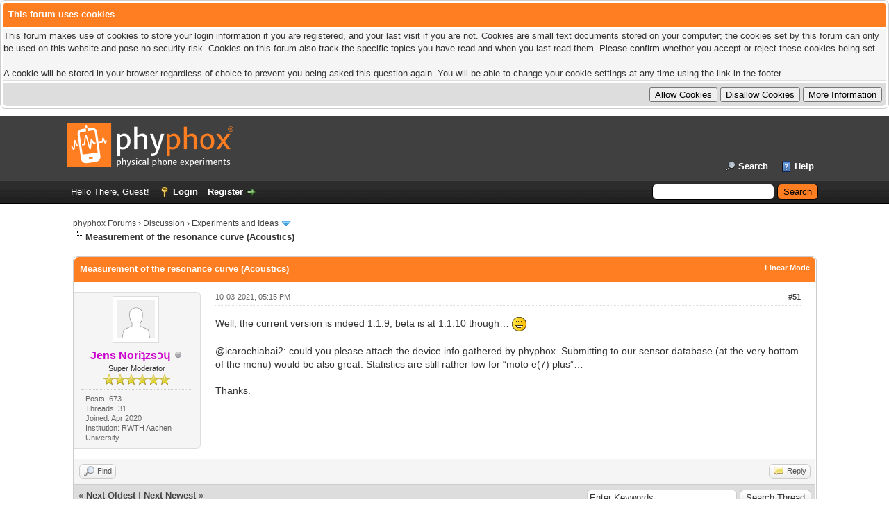

--- FILE ---
content_type: text/html; charset=UTF-8
request_url: https://phyphox.org/forums/showthread.php?mode=threaded&tid=460&pid=2670
body_size: 8178
content:
<!DOCTYPE html PUBLIC "-//W3C//DTD XHTML 1.0 Transitional//EN" "http://www.w3.org/TR/xhtml1/DTD/xhtml1-transitional.dtd"><!-- start: showthread -->
<html xml:lang="en" lang="en" xmlns="http://www.w3.org/1999/xhtml">
<head>
<title>Measurement of the resonance curve (Acoustics)</title>
<!-- start: headerinclude -->
<link rel="alternate" type="application/rss+xml" title="Latest Threads (RSS 2.0)" href="https://phyphox.org/forums/syndication.php" />
<link rel="alternate" type="application/atom+xml" title="Latest Threads (Atom 1.0)" href="https://phyphox.org/forums/syndication.php?type=atom1.0" />
<meta http-equiv="Content-Type" content="text/html; charset=UTF-8" />
<meta http-equiv="Content-Script-Type" content="text/javascript" />
<script type="text/javascript" src="https://phyphox.org/forums/jscripts/jquery.js?ver=1839"></script>
<script type="text/javascript" src="https://phyphox.org/forums/jscripts/jquery.plugins.min.js?ver=1839"></script>
<script type="text/javascript" src="https://phyphox.org/forums/jscripts/general.js?ver=1839"></script>
<script type="text/javascript" src="/phyphoxlinks.js?2020-01-03b"></script>

<link type="text/css" rel="stylesheet" href="https://phyphox.org/forums/cache/themes/theme1/global.css?t=1750673841" />
<link type="text/css" rel="stylesheet" href="https://phyphox.org/forums/cache/themes/theme1/star_ratings.css?t=1750673841" />
<link type="text/css" rel="stylesheet" href="https://phyphox.org/forums/cache/themes/theme1/showthread.css?t=1750673841" />
<link type="text/css" rel="stylesheet" href="https://phyphox.org/forums/cache/themes/theme1/css3.css?t=1750673841" />
<link type="text/css" rel="stylesheet" href="https://phyphox.org/forums/cache/themes/theme2/color_sun.css?t=1575451087" />

<script type="text/javascript">
<!--
	lang.unknown_error = "An unknown error has occurred.";
	lang.confirm_title = "Please Confirm";
	lang.expcol_collapse = "[-]";
	lang.expcol_expand = "[+]";
	lang.select2_match = "One result is available, press enter to select it.";
	lang.select2_matches = "{1} results are available, use up and down arrow keys to navigate.";
	lang.select2_nomatches = "No matches found";
	lang.select2_inputtooshort_single = "Please enter one or more character";
	lang.select2_inputtooshort_plural = "Please enter {1} or more characters";
	lang.select2_inputtoolong_single = "Please delete one character";
	lang.select2_inputtoolong_plural = "Please delete {1} characters";
	lang.select2_selectiontoobig_single = "You can only select one item";
	lang.select2_selectiontoobig_plural = "You can only select {1} items";
	lang.select2_loadmore = "Loading more results&hellip;";
	lang.select2_searching = "Searching&hellip;";

    var templates = {
		modal: '<div class=\"modal\">\
	<div style=\"overflow-y: auto; max-height: 400px;\">\
		<table border=\"0\" cellspacing=\"0\" cellpadding=\"5\" class=\"tborder\">\
			<tr>\
				<td class=\"thead\"><strong>__title__</strong></td>\
			</tr>\
			<tr>\
				<td class=\"trow1\">__message__</td>\
			</tr>\
			<tr>\
				<td class=\"tfoot\">\
					<div style=\"text-align: center\" class=\"modal_buttons\">__buttons__</div>\
				</td>\
			</tr>\
		</table>\
	</div>\
</div>',
		modal_button: '<input type=\"submit\" class=\"button\" value=\"__title__\"/>&nbsp;'
    };
	
	var cookieDomain = ".phyphox.org";
	var cookiePath = "/forums/";
	var cookiePrefix = "";
	var cookieSecureFlag = "1";
	var deleteevent_confirm = "Are you sure you want to delete this event?";
	var removeattach_confirm = "Are you sure you want to remove the selected attachment from this post?";
	var loading_text = 'Loading. <br />Please Wait&hellip;';
	var saving_changes = 'Saving changes&hellip;';
	var use_xmlhttprequest = "1";
	var my_post_key = "6ab373e1a713c442fd849d2889282cd6";
	var rootpath = "https://phyphox.org/forums";
	var imagepath = "https://phyphox.org/forums/images";
  	var yes_confirm = "Yes";
	var no_confirm = "No";
	var MyBBEditor = null;
	var spinner_image = "https://phyphox.org/forums/images/spinner.gif";
	var spinner = "<img src='" + spinner_image +"' alt='' />";
	var modal_zindex = 9999;
// -->
</script>
<!-- end: headerinclude -->
<script type="text/javascript">
<!--
	var quickdelete_confirm = "Are you sure you want to delete this post?";
	var quickrestore_confirm = "Are you sure you want to restore this post?";
	var allowEditReason = "1";
	var thread_deleted = "0";
	var visible_replies = "67";
	lang.save_changes = "Save Changes";
	lang.cancel_edit = "Cancel Edit";
	lang.quick_edit_update_error = "There was an error editing your reply:";
	lang.quick_reply_post_error = "There was an error posting your reply:";
	lang.quick_delete_error = "There was an error deleting your reply:";
	lang.quick_delete_success = "The post was deleted successfully.";
	lang.quick_delete_thread_success = "The thread was deleted successfully.";
	lang.quick_restore_error = "There was an error restoring your reply:";
	lang.quick_restore_success = "The post was restored successfully.";
	lang.editreason = "Edit Reason";
	lang.post_deleted_error = "You can not perform this action to a deleted post.";
	lang.softdelete_thread = "Soft Delete Thread";
	lang.restore_thread = "Restore Thread";
// -->
</script>
<!-- jeditable (jquery) -->
<script type="text/javascript" src="https://phyphox.org/forums/jscripts/report.js?ver=1820"></script>
<script src="https://phyphox.org/forums/jscripts/jeditable/jeditable.min.js"></script>
<script type="text/javascript" src="https://phyphox.org/forums/jscripts/thread.js?ver=1838"></script>
</head>
<body>
	<!-- start: header -->
<!-- start: cookielaw_header -->
<script type="text/javascript">
jQuery(document).ready(function() {
	jQuery('#cookies .cookielaw_disallow').click(function() {
		if(!confirm('Are you sure you want to disallow cookies?'+'\r\n\r\n'+'It will mean you will be unable to log in to the forum, and will restrict functionality when browsing as a guest.'))
		{
			return false;
		}
	});
});
</script>
<div id="cookies" style="width: 100%; text-align: left; margin-bottom: 10px;">
	<form action="https://phyphox.org/forums/misc.php?action=cookielaw_change" method="post">
		<table border="0" class="tborder">
			<tr>		
				<td class="thead"><strong>This forum uses cookies</strong></td>
			</tr>
			<tr>		
				<td class="trow1">This forum makes use of cookies to store your login information if you are registered, and your last visit if you are not. Cookies are small text documents stored on your computer; the cookies set by this forum can only be used on this website and pose no security risk. Cookies on this forum also track the specific topics you have read and when you last read them. Please confirm whether you accept or reject these cookies being set.<br /><br />A cookie will be stored in your browser regardless of choice to prevent you being asked this question again. You will be able to change your cookie settings at any time using the link in the footer.</td>
			</tr>
			<tr>		
				<td class="tfoot"><div class="float_right"><!-- start: cookielaw_buttons_opt -->
<input type="submit" name="allow" value="Allow Cookies" /> <input type="submit" name="disallow" class="cookielaw_disallow" value="Disallow Cookies" /><!-- start: cookielaw_button_more_info -->
<input type="submit" name="more_info" value="More Information" />
<!-- end: cookielaw_button_more_info --><input type="hidden" name="my_post_key" value="6ab373e1a713c442fd849d2889282cd6" />
<!-- end: cookielaw_buttons_opt --></div></td>
			</tr>
		</table>
	</form>
</div>
<!-- end: cookielaw_header --><div id="container">
		<a name="top" id="top"></a>
		<div id="header">
			<div id="logo">
				<div class="wrapper">
					<a href="https://phyphox.org/forums/index.php"><img src="https://phyphox.org/forums/images/phyphox_dark_240.png" alt="phyphox Forums" title="phyphox Forums" /></a>
					<ul class="menu top_links">
						
						<!-- start: header_menu_search -->
<li><a href="https://phyphox.org/forums/search.php" class="search">Search</a></li>
<!-- end: header_menu_search -->
						
						
						<li><a href="https://phyphox.org/forums/misc.php?action=help" class="help">Help</a></li>
					</ul>
				</div>
			</div>
			<div id="panel">
				<div class="upper">
					<div class="wrapper">
						<!-- start: header_quicksearch -->
						<form action="https://phyphox.org/forums/search.php">
						<fieldset id="search">
							<input name="keywords" type="text" class="textbox" />
							<input value="Search" type="submit" class="button" />
							<input type="hidden" name="action" value="do_search" />
							<input type="hidden" name="postthread" value="1" />
						</fieldset>
						</form>
<!-- end: header_quicksearch -->
						<!-- start: header_welcomeblock_guest -->
						<!-- Continuation of div(class="upper") as opened in the header template -->
						<span class="welcome">Hello There, Guest! <a href="https://phyphox.org/forums/member.php?action=login" onclick="$('#quick_login').modal({ fadeDuration: 250, keepelement: true, zIndex: (typeof modal_zindex !== 'undefined' ? modal_zindex : 9999) }); return false;" class="login">Login</a> <a href="https://phyphox.org/forums/member.php?action=register" class="register">Register</a></span>
					</div>
				</div>
				<div class="modal" id="quick_login" style="display: none;">
					<form method="post" action="https://phyphox.org/forums/member.php">
						<input name="action" type="hidden" value="do_login" />
						<input name="url" type="hidden" value="" />
						<input name="quick_login" type="hidden" value="1" />
						<input name="my_post_key" type="hidden" value="6ab373e1a713c442fd849d2889282cd6" />
						<table width="100%" cellspacing="0" cellpadding="5" border="0" class="tborder">
							<tr>
								<td class="thead" colspan="2"><strong>Login</strong></td>
							</tr>
							<!-- start: header_welcomeblock_guest_login_modal -->
<tr>
	<td class="trow1" width="25%"><strong>Username/Email:</strong></td>
	<td class="trow1"><input name="quick_username" id="quick_login_username" type="text" value="" class="textbox initial_focus" /></td>
</tr>
<tr>
	<td class="trow2"><strong>Password:</strong></td>
	<td class="trow2">
		<input name="quick_password" id="quick_login_password" type="password" value="" class="textbox" /><br />
		<a href="https://phyphox.org/forums/member.php?action=lostpw" class="lost_password">Lost Password?</a>
	</td>
</tr>
<tr>
	<td class="trow1">&nbsp;</td>
	<td class="trow1 remember_me">
		<input name="quick_remember" id="quick_login_remember" type="checkbox" value="yes" class="checkbox" checked="checked" />
		<label for="quick_login_remember">Remember me</label>
	</td>
</tr>
<tr>
	<td class="trow2" colspan="2">
		<div align="center"><input name="submit" type="submit" class="button" value="Login" /></div>
	</td>
</tr>
<!-- end: header_welcomeblock_guest_login_modal -->
						</table>
					</form>
				</div>
				<script type="text/javascript">
					$("#quick_login input[name='url']").val($(location).attr('href'));
				</script>
<!-- end: header_welcomeblock_guest -->
					<!-- </div> in header_welcomeblock_member and header_welcomeblock_guest -->
				<!-- </div> in header_welcomeblock_member and header_welcomeblock_guest -->
			</div>
		</div>
		<div id="content">
			<div class="wrapper">
				
				
				
				
				
				
				
				<!-- start: nav -->

<div class="navigation">
<!-- start: nav_bit -->
<a href="https://phyphox.org/forums/index.php">phyphox Forums</a><!-- start: nav_sep -->
&rsaquo;
<!-- end: nav_sep -->
<!-- end: nav_bit --><!-- start: nav_bit -->
<a href="forumdisplay.php?fid=1">Discussion</a><!-- start: nav_sep -->
&rsaquo;
<!-- end: nav_sep -->
<!-- end: nav_bit --><!-- start: nav_bit -->
<a href="forumdisplay.php?fid=4&amp;page=2">Experiments and Ideas</a><!-- start: nav_dropdown -->
 <img src="https://phyphox.org/forums/images/arrow_down.png" alt="v" title="" class="pagination_breadcrumb_link" id="breadcrumb_multipage" /><!-- start: multipage_breadcrumb -->
<div id="breadcrumb_multipage_popup" class="pagination pagination_breadcrumb" style="display: none;">
<!-- start: multipage_prevpage -->
<a href="forumdisplay.php?fid=4" class="pagination_previous">&laquo; Previous</a>
<!-- end: multipage_prevpage --><!-- start: multipage_page -->
<a href="forumdisplay.php?fid=4" class="pagination_page">1</a>
<!-- end: multipage_page --><!-- start: multipage_page_link_current -->
 <a href="forumdisplay.php?fid=4&amp;page=2" class="pagination_current">2</a>
<!-- end: multipage_page_link_current --><!-- start: multipage_page -->
<a href="forumdisplay.php?fid=4&amp;page=3" class="pagination_page">3</a>
<!-- end: multipage_page --><!-- start: multipage_page -->
<a href="forumdisplay.php?fid=4&amp;page=4" class="pagination_page">4</a>
<!-- end: multipage_page --><!-- start: multipage_page -->
<a href="forumdisplay.php?fid=4&amp;page=5" class="pagination_page">5</a>
<!-- end: multipage_page --><!-- start: multipage_end -->
&hellip;  <a href="forumdisplay.php?fid=4&amp;page=8" class="pagination_last">8</a>
<!-- end: multipage_end --><!-- start: multipage_nextpage -->
<a href="forumdisplay.php?fid=4&amp;page=3" class="pagination_next">Next &raquo;</a>
<!-- end: multipage_nextpage -->
</div>
<script type="text/javascript">
// <!--
	if(use_xmlhttprequest == "1")
	{
		$("#breadcrumb_multipage").popupMenu();
	}
// -->
</script>
<!-- end: multipage_breadcrumb -->
<!-- end: nav_dropdown -->
<!-- end: nav_bit --><!-- start: nav_sep_active -->
<br /><img src="https://phyphox.org/forums/images/nav_bit.png" alt="" />
<!-- end: nav_sep_active --><!-- start: nav_bit_active -->
<span class="active">Measurement of the resonance curve (Acoustics)</span>
<!-- end: nav_bit_active -->
</div>
<!-- end: nav -->
				<br />
<!-- end: header -->
	
	
	<div class="float_left">
		
	</div>
	<div class="float_right">
		
	</div>
	
	<table border="0" cellspacing="0" cellpadding="5" class="tborder tfixed clear">
		<tr>
			<td class="thead">
				<div class="float_right">
					<span class="smalltext"><strong><a href="showthread.php?mode=linear&amp;tid=460&amp;pid=2670#pid2670">Linear Mode</a></strong></span>
				</div>
				<div>
					<strong>Measurement of the resonance curve (Acoustics)</strong>
				</div>
			</td>
		</tr>
<tr><td id="posts_container">
	<div id="posts">
		<!-- start: postbit_classic -->

<a name="pid2670" id="pid2670"></a>
<div class="post classic " style="" id="post_2670">
<div class="post_author scaleimages">
	<!-- start: postbit_avatar -->
<div class="author_avatar"><a href="member.php?action=profile&amp;uid=1349"><img src="https://phyphox.org/forums/images/default_avatar.png" alt="" width="55" height="55" /></a></div>
<!-- end: postbit_avatar -->
	<div class="author_information">
			<strong><span class="largetext"><a href="https://phyphox.org/forums/member.php?action=profile&amp;uid=1349"><span style="color: #CC00CC;"><strong>Jens Noriʇzsɔɥ</strong></span></a></span></strong> <!-- start: postbit_offline -->
<img src="https://phyphox.org/forums/images/buddy_offline.png" title="Offline" alt="Offline" class="buddy_status" />
<!-- end: postbit_offline --><br />
			<span class="smalltext">
				Super Moderator<br />
				<img src="images/star.png" border="0" alt="*" /><img src="images/star.png" border="0" alt="*" /><img src="images/star.png" border="0" alt="*" /><img src="images/star.png" border="0" alt="*" /><img src="images/star.png" border="0" alt="*" /><img src="images/star.png" border="0" alt="*" /><br />
				
			</span>
	</div>
	<div class="author_statistics">
		<!-- start: postbit_author_user -->

	Posts: 673<br />
	Threads: 31<br />
	Joined: Apr 2020
	<!-- start: postbit_profilefield -->
<br />Institution: RWTH Aachen University
<!-- end: postbit_profilefield -->
<!-- end: postbit_author_user -->
	</div>
</div>
<div class="post_content">
	<div class="post_head">
		<!-- start: postbit_posturl -->
<div class="float_right" style="vertical-align: top">
<strong><a href="showthread.php?tid=460&amp;pid=2670#pid2670" title="RE: Measurement of the resonance curve (Acoustics)">#51</a></strong>

</div>
<!-- end: postbit_posturl -->
		
		<span class="post_date">10-03-2021, 05:15 PM <span class="post_edit" id="edited_by_2670"></span></span>
	
	</div>
	<div class="post_body scaleimages" id="pid_2670">
		Well, the current version is indeed 1.1.9, beta is at 1.1.10 though… <img src="https://phyphox.org/forums/images/smilies/wink.png" alt="Wink" title="Wink" class="smilie smilie_2" /><br />
<br />
@icarochiabai2: could you please attach the device info gathered by phyphox. Submitting to our sensor database (at the very bottom of the menu) would be also great. Statistics are still rather low for “moto e(7) plus”…<br />
<br />
Thanks.
	</div>
	
	
	<div class="post_meta" id="post_meta_2670">
		
		<div class="float_right">
			
		</div>
	</div>
	
</div>
<div class="post_controls">
	<div class="postbit_buttons author_buttons float_left">
		<!-- start: postbit_find -->
<a href="search.php?action=finduser&amp;uid=1349" title="Find all posts by this user" class="postbit_find"><span>Find</span></a>
<!-- end: postbit_find -->
	</div>
	<div class="postbit_buttons post_management_buttons float_right">
		<!-- start: postbit_quote -->
<a href="newreply.php?tid=460&amp;replyto=2670" title="Quote this message in a reply" class="postbit_quote postbit_mirage"><span>Reply</span></a>
<!-- end: postbit_quote -->
	</div>
</div>
</div>
<!-- end: postbit_classic -->
	</div>
</td></tr>
		<tr>
			<td class="tfoot">
				<!-- start: showthread_search -->
	<div class="float_right">
		<form action="search.php" method="post">
			<input type="hidden" name="action" value="thread" />
			<input type="hidden" name="tid" value="460" />
			<input type="text" name="keywords" value="Enter Keywords" onfocus="if(this.value == 'Enter Keywords') { this.value = ''; }" onblur="if(this.value=='') { this.value='Enter Keywords'; }" class="textbox" size="25" />
			<input type="submit" class="button" value="Search Thread" />
		</form>
	</div>
<!-- end: showthread_search -->
				<div>
					<strong>&laquo; <a href="showthread.php?tid=460&amp;action=nextoldest">Next Oldest</a> | <a href="showthread.php?tid=460&amp;action=nextnewest">Next Newest</a> &raquo;</strong>
				</div>
			</td>
		</tr>
	</table>
	<div class="float_left">
		
	</div>
	<div style="padding-top: 4px;" class="float_right">
		
	</div>
	<br class="clear" />
	
	<!-- start: showthread_threadedbox -->
<br />
<table border="0" cellspacing="0" cellpadding="5" class="tborder">
<tr>
<td class="thead"><span class="smalltext"><strong>Messages In This Thread</strong></span></td>
</tr>
<tr>
<td class="trow1"><!-- start: showthread_threaded_bit -->
<div style="margin-left: 0px;"><a href="showthread.php?tid=460&amp;pid=731&amp;mode=threaded">Measurement of the resonance curve (Acoustics)</a> <span class="smalltext">- by <a href="https://phyphox.org/forums/member.php?action=profile&amp;uid=791">solid</a> - 11-03-2019, 01:06 PM</span></div>
<!-- end: showthread_threaded_bit --><!-- start: showthread_threaded_bit -->
<div style="margin-left: 13px;"><a href="showthread.php?tid=460&amp;pid=732&amp;mode=threaded">RE: Measurement of the resonance curve (Acoustics)</a> <span class="smalltext">- by <a href="https://phyphox.org/forums/member.php?action=profile&amp;uid=1">Sebastian Staacks</a> - 11-03-2019, 10:45 PM</span></div>
<!-- end: showthread_threaded_bit --><!-- start: showthread_threaded_bit -->
<div style="margin-left: 13px;"><a href="showthread.php?tid=460&amp;pid=733&amp;mode=threaded">RE: Measurement of the resonance curve (Acoustics)</a> <span class="smalltext">- by <a href="https://phyphox.org/forums/member.php?action=profile&amp;uid=791">solid</a> - 11-04-2019, 08:40 AM</span></div>
<!-- end: showthread_threaded_bit --><!-- start: showthread_threaded_bit -->
<div style="margin-left: 13px;"><a href="showthread.php?tid=460&amp;pid=736&amp;mode=threaded">RE: Measurement of the resonance curve (Acoustics)</a> <span class="smalltext">- by <a href="https://phyphox.org/forums/member.php?action=profile&amp;uid=791">solid</a> - 11-04-2019, 11:26 PM</span></div>
<!-- end: showthread_threaded_bit --><!-- start: showthread_threaded_bit -->
<div style="margin-left: 13px;"><a href="showthread.php?tid=460&amp;pid=737&amp;mode=threaded">RE: Measurement of the resonance curve (Acoustics)</a> <span class="smalltext">- by <a href="https://phyphox.org/forums/member.php?action=profile&amp;uid=1">Sebastian Staacks</a> - 11-04-2019, 11:51 PM</span></div>
<!-- end: showthread_threaded_bit --><!-- start: showthread_threaded_bit -->
<div style="margin-left: 13px;"><a href="showthread.php?tid=460&amp;pid=738&amp;mode=threaded">RE: Measurement of the resonance curve (Acoustics)</a> <span class="smalltext">- by <a href="https://phyphox.org/forums/member.php?action=profile&amp;uid=791">solid</a> - 11-05-2019, 12:09 AM</span></div>
<!-- end: showthread_threaded_bit --><!-- start: showthread_threaded_bit -->
<div style="margin-left: 13px;"><a href="showthread.php?tid=460&amp;pid=739&amp;mode=threaded">RE: Measurement of the resonance curve (Acoustics)</a> <span class="smalltext">- by <a href="https://phyphox.org/forums/member.php?action=profile&amp;uid=1">Sebastian Staacks</a> - 11-05-2019, 12:52 AM</span></div>
<!-- end: showthread_threaded_bit --><!-- start: showthread_threaded_bit -->
<div style="margin-left: 13px;"><a href="showthread.php?tid=460&amp;pid=851&amp;mode=threaded">RE: Measurement of the resonance curve (Acoustics)</a> <span class="smalltext">- by <a href="https://phyphox.org/forums/member.php?action=profile&amp;uid=775">julien</a> - 01-03-2020, 02:32 PM</span></div>
<!-- end: showthread_threaded_bit --><!-- start: showthread_threaded_bit -->
<div style="margin-left: 13px;"><a href="showthread.php?tid=460&amp;pid=852&amp;mode=threaded">RE: Measurement of the resonance curve (Acoustics)</a> <span class="smalltext">- by <a href="https://phyphox.org/forums/member.php?action=profile&amp;uid=1">Sebastian Staacks</a> - 01-03-2020, 03:16 PM</span></div>
<!-- end: showthread_threaded_bit --><!-- start: showthread_threaded_bit -->
<div style="margin-left: 13px;"><a href="showthread.php?tid=460&amp;pid=854&amp;mode=threaded">RE: Measurement of the resonance curve (Acoustics)</a> <span class="smalltext">- by <a href="https://phyphox.org/forums/member.php?action=profile&amp;uid=775">julien</a> - 01-03-2020, 04:19 PM</span></div>
<!-- end: showthread_threaded_bit --><!-- start: showthread_threaded_bit -->
<div style="margin-left: 13px;"><a href="showthread.php?tid=460&amp;pid=856&amp;mode=threaded">RE: Measurement of the resonance curve (Acoustics)</a> <span class="smalltext">- by <a href="https://phyphox.org/forums/member.php?action=profile&amp;uid=1">Sebastian Staacks</a> - 01-03-2020, 05:36 PM</span></div>
<!-- end: showthread_threaded_bit --><!-- start: showthread_threaded_bit -->
<div style="margin-left: 13px;"><a href="showthread.php?tid=460&amp;pid=862&amp;mode=threaded">RE: Measurement of the resonance curve (Acoustics)</a> <span class="smalltext">- by <a href="https://phyphox.org/forums/member.php?action=profile&amp;uid=775">julien</a> - 01-07-2020, 10:35 PM</span></div>
<!-- end: showthread_threaded_bit --><!-- start: showthread_threaded_bit -->
<div style="margin-left: 26px;"><a href="showthread.php?tid=460&amp;pid=863&amp;mode=threaded">RE: Measurement of the resonance curve (Acoustics)</a> <span class="smalltext">- by <a href="https://phyphox.org/forums/member.php?action=profile&amp;uid=775">julien</a> - 01-08-2020, 11:24 AM</span></div>
<!-- end: showthread_threaded_bit --><!-- start: showthread_threaded_bit -->
<div style="margin-left: 13px;"><a href="showthread.php?tid=460&amp;pid=864&amp;mode=threaded">RE: Measurement of the resonance curve (Acoustics)</a> <span class="smalltext">- by <a href="https://phyphox.org/forums/member.php?action=profile&amp;uid=1">Sebastian Staacks</a> - 01-08-2020, 12:15 PM</span></div>
<!-- end: showthread_threaded_bit --><!-- start: showthread_threaded_bit -->
<div style="margin-left: 13px;"><a href="showthread.php?tid=460&amp;pid=1164&amp;mode=threaded">RE: Measurement of the resonance curve (Acoustics)</a> <span class="smalltext">- by <a href="https://phyphox.org/forums/member.php?action=profile&amp;uid=791">solid</a> - 03-21-2020, 06:48 AM</span></div>
<!-- end: showthread_threaded_bit --><!-- start: showthread_threaded_bit -->
<div style="margin-left: 13px;"><a href="showthread.php?tid=460&amp;pid=1172&amp;mode=threaded">RE: Measurement of the resonance curve (Acoustics)</a> <span class="smalltext">- by <a href="https://phyphox.org/forums/member.php?action=profile&amp;uid=1">Sebastian Staacks</a> - 03-23-2020, 05:06 PM</span></div>
<!-- end: showthread_threaded_bit --><!-- start: showthread_threaded_bit -->
<div style="margin-left: 13px;"><a href="showthread.php?tid=460&amp;pid=1252&amp;mode=threaded">RE: Measurement of the resonance curve (Acoustics)</a> <span class="smalltext">- by <a href="https://phyphox.org/forums/member.php?action=profile&amp;uid=791">solid</a> - 04-12-2020, 05:18 PM</span></div>
<!-- end: showthread_threaded_bit --><!-- start: showthread_threaded_bit -->
<div style="margin-left: 13px;"><a href="showthread.php?tid=460&amp;pid=1253&amp;mode=threaded">RE: Measurement of the resonance curve (Acoustics)</a> <span class="smalltext">- by <a href="https://phyphox.org/forums/member.php?action=profile&amp;uid=1">Sebastian Staacks</a> - 04-12-2020, 10:54 PM</span></div>
<!-- end: showthread_threaded_bit --><!-- start: showthread_threaded_bit -->
<div style="margin-left: 13px;"><a href="showthread.php?tid=460&amp;pid=1254&amp;mode=threaded">RE: Measurement of the resonance curve (Acoustics)</a> <span class="smalltext">- by <a href="https://phyphox.org/forums/member.php?action=profile&amp;uid=775">julien</a> - 04-13-2020, 09:33 AM</span></div>
<!-- end: showthread_threaded_bit --><!-- start: showthread_threaded_bit -->
<div style="margin-left: 26px;"><a href="showthread.php?tid=460&amp;pid=1256&amp;mode=threaded">RE: Measurement of the resonance curve (Acoustics)</a> <span class="smalltext">- by <a href="https://phyphox.org/forums/member.php?action=profile&amp;uid=791">solid</a> - 04-13-2020, 12:14 PM</span></div>
<!-- end: showthread_threaded_bit --><!-- start: showthread_threaded_bit -->
<div style="margin-left: 13px;"><a href="showthread.php?tid=460&amp;pid=1284&amp;mode=threaded">RE: Measurement of the resonance curve (Acoustics)</a> <span class="smalltext">- by <a href="https://phyphox.org/forums/member.php?action=profile&amp;uid=1412">fbouquet</a> - 04-17-2020, 06:50 PM</span></div>
<!-- end: showthread_threaded_bit --><!-- start: showthread_threaded_bit -->
<div style="margin-left: 26px;"><a href="showthread.php?tid=460&amp;pid=1324&amp;mode=threaded">RE: Measurement of the resonance curve (Acoustics)</a> <span class="smalltext">- by <a href="https://phyphox.org/forums/member.php?action=profile&amp;uid=1412">fbouquet</a> - 04-26-2020, 04:17 PM</span></div>
<!-- end: showthread_threaded_bit --><!-- start: showthread_threaded_bit -->
<div style="margin-left: 13px;"><a href="showthread.php?tid=460&amp;pid=1407&amp;mode=threaded">RE: Measurement of the resonance curve (Acoustics)</a> <span class="smalltext">- by <a href="https://phyphox.org/forums/member.php?action=profile&amp;uid=791">solid</a> - 05-08-2020, 04:14 PM</span></div>
<!-- end: showthread_threaded_bit --><!-- start: showthread_threaded_bit -->
<div style="margin-left: 13px;"><a href="showthread.php?tid=460&amp;pid=1411&amp;mode=threaded">RE: Measurement of the resonance curve (Acoustics)</a> <span class="smalltext">- by <a href="https://phyphox.org/forums/member.php?action=profile&amp;uid=775">julien</a> - 05-08-2020, 07:43 PM</span></div>
<!-- end: showthread_threaded_bit --><!-- start: showthread_threaded_bit -->
<div style="margin-left: 13px;"><a href="showthread.php?tid=460&amp;pid=1416&amp;mode=threaded">RE: Measurement of the resonance curve (Acoustics)</a> <span class="smalltext">- by <a href="https://phyphox.org/forums/member.php?action=profile&amp;uid=791">solid</a> - 05-09-2020, 11:06 AM</span></div>
<!-- end: showthread_threaded_bit --><!-- start: showthread_threaded_bit -->
<div style="margin-left: 13px;"><a href="showthread.php?tid=460&amp;pid=1482&amp;mode=threaded">RE: Measurement of the resonance curve (Acoustics)</a> <span class="smalltext">- by <a href="https://phyphox.org/forums/member.php?action=profile&amp;uid=1">Sebastian Staacks</a> - 05-22-2020, 03:47 PM</span></div>
<!-- end: showthread_threaded_bit --><!-- start: showthread_threaded_bit -->
<div style="margin-left: 13px;"><a href="showthread.php?tid=460&amp;pid=1484&amp;mode=threaded">RE: Measurement of the resonance curve (Acoustics)</a> <span class="smalltext">- by <a href="https://phyphox.org/forums/member.php?action=profile&amp;uid=791">solid</a> - 05-22-2020, 05:40 PM</span></div>
<!-- end: showthread_threaded_bit --><!-- start: showthread_threaded_bit -->
<div style="margin-left: 13px;"><a href="showthread.php?tid=460&amp;pid=1489&amp;mode=threaded">RE: Measurement of the resonance curve (Acoustics)</a> <span class="smalltext">- by <a href="https://phyphox.org/forums/member.php?action=profile&amp;uid=1412">fbouquet</a> - 05-25-2020, 09:03 AM</span></div>
<!-- end: showthread_threaded_bit --><!-- start: showthread_threaded_bit -->
<div style="margin-left: 13px;"><a href="showthread.php?tid=460&amp;pid=1492&amp;mode=threaded">RE: Measurement of the resonance curve (Acoustics)</a> <span class="smalltext">- by <a href="https://phyphox.org/forums/member.php?action=profile&amp;uid=1412">fbouquet</a> - 05-26-2020, 05:03 PM</span></div>
<!-- end: showthread_threaded_bit --><!-- start: showthread_threaded_bit -->
<div style="margin-left: 13px;"><a href="showthread.php?tid=460&amp;pid=1494&amp;mode=threaded">RE: Measurement of the resonance curve (Acoustics)</a> <span class="smalltext">- by <a href="https://phyphox.org/forums/member.php?action=profile&amp;uid=791">solid</a> - 05-27-2020, 03:47 PM</span></div>
<!-- end: showthread_threaded_bit --><!-- start: showthread_threaded_bit -->
<div style="margin-left: 13px;"><a href="showthread.php?tid=460&amp;pid=1497&amp;mode=threaded">RE: Measurement of the resonance curve (Acoustics)</a> <span class="smalltext">- by <a href="https://phyphox.org/forums/member.php?action=profile&amp;uid=791">solid</a> - 05-27-2020, 08:33 PM</span></div>
<!-- end: showthread_threaded_bit --><!-- start: showthread_threaded_bit -->
<div style="margin-left: 13px;"><a href="showthread.php?tid=460&amp;pid=1500&amp;mode=threaded">RE: Measurement of the resonance curve (Acoustics)</a> <span class="smalltext">- by <a href="https://phyphox.org/forums/member.php?action=profile&amp;uid=1412">fbouquet</a> - 05-28-2020, 09:23 AM</span></div>
<!-- end: showthread_threaded_bit --><!-- start: showthread_threaded_bit -->
<div style="margin-left: 13px;"><a href="showthread.php?tid=460&amp;pid=1501&amp;mode=threaded">RE: Measurement of the resonance curve (Acoustics)</a> <span class="smalltext">- by <a href="https://phyphox.org/forums/member.php?action=profile&amp;uid=1">Sebastian Staacks</a> - 05-28-2020, 10:14 AM</span></div>
<!-- end: showthread_threaded_bit --><!-- start: showthread_threaded_bit -->
<div style="margin-left: 13px;"><a href="showthread.php?tid=460&amp;pid=2207&amp;mode=threaded">RE: Measurement of the resonance curve (Acoustics)</a> <span class="smalltext">- by <a href="https://phyphox.org/forums/member.php?action=profile&amp;uid=791">solid</a> - 12-29-2020, 03:09 PM</span></div>
<!-- end: showthread_threaded_bit --><!-- start: showthread_threaded_bit -->
<div style="margin-left: 13px;"><a href="showthread.php?tid=460&amp;pid=2243&amp;mode=threaded">RE: Measurement of the resonance curve (Acoustics)</a> <span class="smalltext">- by <a href="https://phyphox.org/forums/member.php?action=profile&amp;uid=791">solid</a> - 01-09-2021, 09:19 AM</span></div>
<!-- end: showthread_threaded_bit --><!-- start: showthread_threaded_bit -->
<div style="margin-left: 26px;"><a href="showthread.php?tid=460&amp;pid=2293&amp;mode=threaded">RE: Measurement of the resonance curve (Acoustics)</a> <span class="smalltext">- by <a href="https://phyphox.org/forums/member.php?action=profile&amp;uid=2718">paul.davies@york.ac.uk</a> - 02-07-2021, 04:14 PM</span></div>
<!-- end: showthread_threaded_bit --><!-- start: showthread_threaded_bit -->
<div style="margin-left: 39px;"><a href="showthread.php?tid=460&amp;pid=2294&amp;mode=threaded">RE: Measurement of the resonance curve (Acoustics)</a> <span class="smalltext">- by <a href="https://phyphox.org/forums/member.php?action=profile&amp;uid=1349">Jens Noriʇzsɔɥ</a> - 02-08-2021, 02:15 PM</span></div>
<!-- end: showthread_threaded_bit --><!-- start: showthread_threaded_bit -->
<div style="margin-left: 52px;"><a href="showthread.php?tid=460&amp;pid=2319&amp;mode=threaded">RE: Measurement of the resonance curve (Acoustics)</a> <span class="smalltext">- by <a href="https://phyphox.org/forums/member.php?action=profile&amp;uid=791">solid</a> - 02-20-2021, 04:43 PM</span></div>
<!-- end: showthread_threaded_bit --><!-- start: showthread_threaded_bit -->
<div style="margin-left: 13px;"><a href="showthread.php?tid=460&amp;pid=2321&amp;mode=threaded">RE: Measurement of the resonance curve (Acoustics)</a> <span class="smalltext">- by <a href="https://phyphox.org/forums/member.php?action=profile&amp;uid=1349">Jens Noriʇzsɔɥ</a> - 02-22-2021, 11:00 PM</span></div>
<!-- end: showthread_threaded_bit --><!-- start: showthread_threaded_bit -->
<div style="margin-left: 13px;"><a href="showthread.php?tid=460&amp;pid=2322&amp;mode=threaded">RE: Measurement of the resonance curve (Acoustics)</a> <span class="smalltext">- by <a href="https://phyphox.org/forums/member.php?action=profile&amp;uid=1349">Jens Noriʇzsɔɥ</a> - 02-23-2021, 12:26 AM</span></div>
<!-- end: showthread_threaded_bit --><!-- start: showthread_threaded_bit -->
<div style="margin-left: 13px;"><a href="showthread.php?tid=460&amp;pid=2323&amp;mode=threaded">RE: Measurement of the resonance curve (Acoustics)</a> <span class="smalltext">- by <a href="https://phyphox.org/forums/member.php?action=profile&amp;uid=791">solid</a> - 02-23-2021, 06:26 AM</span></div>
<!-- end: showthread_threaded_bit --><!-- start: showthread_threaded_bit -->
<div style="margin-left: 13px;"><a href="showthread.php?tid=460&amp;pid=2629&amp;mode=threaded">RE: Measurement of the resonance curve (Acoustics)</a> <span class="smalltext">- by <a href="https://phyphox.org/forums/member.php?action=profile&amp;uid=3223">Hayla P B Vasconcellos</a> - 09-21-2021, 04:53 AM</span></div>
<!-- end: showthread_threaded_bit --><!-- start: showthread_threaded_bit -->
<div style="margin-left: 13px;"><a href="showthread.php?tid=460&amp;pid=2633&amp;mode=threaded">RE: Measurement of the resonance curve (Acoustics)</a> <span class="smalltext">- by <a href="https://phyphox.org/forums/member.php?action=profile&amp;uid=1349">Jens Noriʇzsɔɥ</a> - 09-21-2021, 11:24 AM</span></div>
<!-- end: showthread_threaded_bit --><!-- start: showthread_threaded_bit -->
<div style="margin-left: 13px;"><a href="showthread.php?tid=460&amp;pid=2635&amp;mode=threaded">RE: Measurement of the resonance curve (Acoustics)</a> <span class="smalltext">- by <a href="https://phyphox.org/forums/member.php?action=profile&amp;uid=791">solid</a> - 09-21-2021, 12:01 PM</span></div>
<!-- end: showthread_threaded_bit --><!-- start: showthread_threaded_bit -->
<div style="margin-left: 13px;"><a href="showthread.php?tid=460&amp;pid=2638&amp;mode=threaded">RE: Measurement of the resonance curve (Acoustics)</a> <span class="smalltext">- by <a href="https://phyphox.org/forums/member.php?action=profile&amp;uid=3223">Hayla P B Vasconcellos</a> - 09-22-2021, 12:35 AM</span></div>
<!-- end: showthread_threaded_bit --><!-- start: showthread_threaded_bit -->
<div style="margin-left: 13px;"><a href="showthread.php?tid=460&amp;pid=2661&amp;mode=threaded">RE: Measurement of the resonance curve (Acoustics)</a> <span class="smalltext">- by <a href="https://phyphox.org/forums/member.php?action=profile&amp;uid=3247">icarochiabai2</a> - 09-30-2021, 08:36 PM</span></div>
<!-- end: showthread_threaded_bit --><!-- start: showthread_threaded_bit -->
<div style="margin-left: 13px;"><a href="showthread.php?tid=460&amp;pid=2662&amp;mode=threaded">RE: Measurement of the resonance curve (Acoustics)</a> <span class="smalltext">- by <a href="https://phyphox.org/forums/member.php?action=profile&amp;uid=1349">Jens Noriʇzsɔɥ</a> - 09-30-2021, 10:49 PM</span></div>
<!-- end: showthread_threaded_bit --><!-- start: showthread_threaded_bit -->
<div style="margin-left: 13px;"><a href="showthread.php?tid=460&amp;pid=2667&amp;mode=threaded">RE: Measurement of the resonance curve (Acoustics)</a> <span class="smalltext">- by <a href="https://phyphox.org/forums/member.php?action=profile&amp;uid=791">solid</a> - 10-02-2021, 12:00 PM</span></div>
<!-- end: showthread_threaded_bit --><!-- start: showthread_threaded_bit -->
<div style="margin-left: 26px;"><a href="showthread.php?tid=460&amp;pid=2668&amp;mode=threaded">RE: Measurement of the resonance curve (Acoustics)</a> <span class="smalltext">- by <a href="https://phyphox.org/forums/member.php?action=profile&amp;uid=3247">icarochiabai2</a> - 10-03-2021, 03:38 PM</span></div>
<!-- end: showthread_threaded_bit --><!-- start: showthread_threaded_bit -->
<div style="margin-left: 13px;"><a href="showthread.php?tid=460&amp;pid=2669&amp;mode=threaded">RE: Measurement of the resonance curve (Acoustics)</a> <span class="smalltext">- by <a href="https://phyphox.org/forums/member.php?action=profile&amp;uid=791">solid</a> - 10-03-2021, 04:08 PM</span></div>
<!-- end: showthread_threaded_bit --><!-- start: showthread_threaded_bitactive -->
<div style="margin-left: 13px;"><strong>RE: Measurement of the resonance curve (Acoustics)</strong> <span class="smalltext">- by <a href="https://phyphox.org/forums/member.php?action=profile&amp;uid=1349">Jens Noriʇzsɔɥ</a> - 10-03-2021, 05:15 PM</span></div>
<!-- end: showthread_threaded_bitactive --><!-- start: showthread_threaded_bit -->
<div style="margin-left: 26px;"><a href="showthread.php?tid=460&amp;pid=2671&amp;mode=threaded">RE: Measurement of the resonance curve (Acoustics)</a> <span class="smalltext">- by <a href="https://phyphox.org/forums/member.php?action=profile&amp;uid=3247">icarochiabai2</a> - 10-03-2021, 08:18 PM</span></div>
<!-- end: showthread_threaded_bit --><!-- start: showthread_threaded_bit -->
<div style="margin-left: 13px;"><a href="showthread.php?tid=460&amp;pid=2681&amp;mode=threaded">RE: Measurement of the resonance curve (Acoustics)</a> <span class="smalltext">- by <a href="https://phyphox.org/forums/member.php?action=profile&amp;uid=1">Sebastian Staacks</a> - 10-05-2021, 05:09 PM</span></div>
<!-- end: showthread_threaded_bit --><!-- start: showthread_threaded_bit -->
<div style="margin-left: 26px;"><a href="showthread.php?tid=460&amp;pid=2684&amp;mode=threaded">RE: Measurement of the resonance curve (Acoustics)</a> <span class="smalltext">- by <a href="https://phyphox.org/forums/member.php?action=profile&amp;uid=3247">icarochiabai2</a> - 10-05-2021, 10:28 PM</span></div>
<!-- end: showthread_threaded_bit --><!-- start: showthread_threaded_bit -->
<div style="margin-left: 13px;"><a href="showthread.php?tid=460&amp;pid=2685&amp;mode=threaded">RE: Measurement of the resonance curve (Acoustics)</a> <span class="smalltext">- by <a href="https://phyphox.org/forums/member.php?action=profile&amp;uid=1349">Jens Noriʇzsɔɥ</a> - 10-05-2021, 10:49 PM</span></div>
<!-- end: showthread_threaded_bit --><!-- start: showthread_threaded_bit -->
<div style="margin-left: 13px;"><a href="showthread.php?tid=460&amp;pid=2686&amp;mode=threaded">RE: Measurement of the resonance curve (Acoustics)</a> <span class="smalltext">- by <a href="https://phyphox.org/forums/member.php?action=profile&amp;uid=791">solid</a> - 10-06-2021, 04:57 AM</span></div>
<!-- end: showthread_threaded_bit --><!-- start: showthread_threaded_bit -->
<div style="margin-left: 13px;"><a href="showthread.php?tid=460&amp;pid=2687&amp;mode=threaded">RE: Measurement of the resonance curve (Acoustics)</a> <span class="smalltext">- by <a href="https://phyphox.org/forums/member.php?action=profile&amp;uid=1349">Jens Noriʇzsɔɥ</a> - 10-06-2021, 08:38 AM</span></div>
<!-- end: showthread_threaded_bit --><!-- start: showthread_threaded_bit -->
<div style="margin-left: 26px;"><a href="showthread.php?tid=460&amp;pid=2735&amp;mode=threaded">RE: Measurement of the resonance curve (Acoustics)</a> <span class="smalltext">- by <a href="https://phyphox.org/forums/member.php?action=profile&amp;uid=3330">esteban.bermudez</a> - 11-05-2021, 10:23 PM</span></div>
<!-- end: showthread_threaded_bit --><!-- start: showthread_threaded_bit -->
<div style="margin-left: 13px;"><a href="showthread.php?tid=460&amp;pid=2736&amp;mode=threaded">RE: Measurement of the resonance curve (Acoustics)</a> <span class="smalltext">- by <a href="https://phyphox.org/forums/member.php?action=profile&amp;uid=791">solid</a> - 11-06-2021, 08:07 AM</span></div>
<!-- end: showthread_threaded_bit --><!-- start: showthread_threaded_bit -->
<div style="margin-left: 13px;"><a href="showthread.php?tid=460&amp;pid=3132&amp;mode=threaded">RE: Measurement of the resonance curve (Acoustics)</a> <span class="smalltext">- by <a href="https://phyphox.org/forums/member.php?action=profile&amp;uid=1349">Jens Noriʇzsɔɥ</a> - 08-25-2022, 06:50 PM</span></div>
<!-- end: showthread_threaded_bit --><!-- start: showthread_threaded_bit -->
<div style="margin-left: 13px;"><a href="showthread.php?tid=460&amp;pid=3133&amp;mode=threaded">RE: Measurement of the resonance curve (Acoustics)</a> <span class="smalltext">- by <a href="https://phyphox.org/forums/member.php?action=profile&amp;uid=1349">Jens Noriʇzsɔɥ</a> - 08-25-2022, 07:16 PM</span></div>
<!-- end: showthread_threaded_bit --><!-- start: showthread_threaded_bit -->
<div style="margin-left: 13px;"><a href="showthread.php?tid=460&amp;pid=3134&amp;mode=threaded">RE: Measurement of the resonance curve (Acoustics)</a> <span class="smalltext">- by <a href="https://phyphox.org/forums/member.php?action=profile&amp;uid=1349">Jens Noriʇzsɔɥ</a> - 08-25-2022, 08:00 PM</span></div>
<!-- end: showthread_threaded_bit --><!-- start: showthread_threaded_bit -->
<div style="margin-left: 13px;"><a href="showthread.php?tid=460&amp;pid=3410&amp;mode=threaded">RE: Measurement of the resonance curve (Acoustics)</a> <span class="smalltext">- by <a href="https://phyphox.org/forums/member.php?action=profile&amp;uid=791">solid</a> - 03-09-2023, 10:41 PM</span></div>
<!-- end: showthread_threaded_bit --><!-- start: showthread_threaded_bit -->
<div style="margin-left: 13px;"><a href="showthread.php?tid=460&amp;pid=3429&amp;mode=threaded">RE: Measurement of the resonance curve (Acoustics)</a> <span class="smalltext">- by <a href="https://phyphox.org/forums/member.php?action=profile&amp;uid=791">solid</a> - 03-25-2023, 05:01 AM</span></div>
<!-- end: showthread_threaded_bit --><!-- start: showthread_threaded_bit -->
<div style="margin-left: 13px;"><a href="showthread.php?tid=460&amp;pid=3434&amp;mode=threaded">RE: Measurement of the resonance curve (Acoustics)</a> <span class="smalltext">- by <a href="https://phyphox.org/forums/member.php?action=profile&amp;uid=1349">Jens Noriʇzsɔɥ</a> - 03-31-2023, 02:44 PM</span></div>
<!-- end: showthread_threaded_bit --><!-- start: showthread_threaded_bit -->
<div style="margin-left: 13px;"><a href="showthread.php?tid=460&amp;pid=3436&amp;mode=threaded">RE: Measurement of the resonance curve (Acoustics)</a> <span class="smalltext">- by <a href="https://phyphox.org/forums/member.php?action=profile&amp;uid=791">solid</a> - 03-31-2023, 09:04 PM</span></div>
<!-- end: showthread_threaded_bit --><!-- start: showthread_threaded_bit -->
<div style="margin-left: 13px;"><a href="showthread.php?tid=460&amp;pid=3677&amp;mode=threaded">RE: Measurement of the resonance curve (Acoustics)</a> <span class="smalltext">- by <a href="https://phyphox.org/forums/member.php?action=profile&amp;uid=1103">J_Almer</a> - 09-25-2023, 08:38 PM</span></div>
<!-- end: showthread_threaded_bit --><!-- start: showthread_threaded_bit -->
<div style="margin-left: 13px;"><a href="showthread.php?tid=460&amp;pid=3688&amp;mode=threaded">RE: Measurement of the resonance curve (Acoustics)</a> <span class="smalltext">- by <a href="https://phyphox.org/forums/member.php?action=profile&amp;uid=791">solid</a> - 10-07-2023, 06:05 AM</span></div>
<!-- end: showthread_threaded_bit --></td>
</tr>
</table>
<!-- end: showthread_threadedbox -->
	
	<br />
	<div class="float_left">
		<ul class="thread_tools">
			<!-- start: showthread_printthread -->
<li class="printable"><a href="printthread.php?tid=460">View a Printable Version</a></li>
<!-- end: showthread_printthread -->
			
			
			
		</ul>
	</div>

	<div class="float_right" style="text-align: right;">
		
		<!-- start: forumjump_advanced -->
<form action="forumdisplay.php" method="get">
<span class="smalltext"><strong>Forum Jump:</strong></span>
<select name="fid" class="forumjump">
<option value="-4">Private Messages</option>
<option value="-3">User Control Panel</option>
<option value="-5">Who's Online</option>
<option value="-2">Search</option>
<option value="-1">Forum Home</option>
<!-- start: forumjump_bit -->
<option value="1" > Discussion</option>
<!-- end: forumjump_bit --><!-- start: forumjump_bit -->
<option value="2" >-- News</option>
<!-- end: forumjump_bit --><!-- start: forumjump_bit -->
<option value="3" >-- General</option>
<!-- end: forumjump_bit --><!-- start: forumjump_bit -->
<option value="4" selected="selected">-- Experiments and Ideas</option>
<!-- end: forumjump_bit --><!-- start: forumjump_bit -->
<option value="5" >-- Teaching and worksheets</option>
<!-- end: forumjump_bit --><!-- start: forumjump_bit -->
<option value="6" > App-Feedback</option>
<!-- end: forumjump_bit --><!-- start: forumjump_bit -->
<option value="7" >-- General feedback</option>
<!-- end: forumjump_bit --><!-- start: forumjump_bit -->
<option value="8" >-- Feature requests</option>
<!-- end: forumjump_bit --><!-- start: forumjump_bit -->
<option value="9" >-- Bugs and Problems</option>
<!-- end: forumjump_bit --><!-- start: forumjump_bit -->
<option value="10" >-- Beta-Test</option>
<!-- end: forumjump_bit --><!-- start: forumjump_bit -->
<option value="15" >-- Experiment editor (new Blockly-based version)</option>
<!-- end: forumjump_bit --><!-- start: forumjump_bit -->
<option value="11" > German / deutsch</option>
<!-- end: forumjump_bit --><!-- start: forumjump_bit -->
<option value="12" >-- Allgemein</option>
<!-- end: forumjump_bit --><!-- start: forumjump_bit -->
<option value="13" >-- Experimente und Ideen</option>
<!-- end: forumjump_bit --><!-- start: forumjump_bit -->
<option value="14" >-- Lehre und Arbeitsblätter</option>
<!-- end: forumjump_bit -->
</select>
<!-- start: gobutton -->
<input type="submit" class="button" value="Go" />
<!-- end: gobutton -->
</form>
<script type="text/javascript">
$(".forumjump").on('change', function() {
	var option = $(this).val();

	if(option < 0)
	{
		window.location = 'forumdisplay.php?fid='+option;
	}
	else
	{
		window.location = 'forumdisplay.php?fid='+option;
	}
});
</script>
<!-- end: forumjump_advanced -->
	</div>
	<br class="clear" />
	
	<!-- start: footer -->

	</div>
</div>
<div id="footer">
	<div class="upper">
		<div class="wrapper">
			
			
			<ul class="menu bottom_links">
				
				<li><a href="https://phyphox.org/">phyphox</a></li>
				<li><a href="#top">Return to Top</a></li>
				<li><a href="https://phyphox.org/forums/archive/index.php?thread-460.html">Lite (Archive) Mode</a></li>
				<li><a href="https://phyphox.org/forums/misc.php?action=markread">Mark all forums read</a></li>
				<li><a href="https://phyphox.org/forums/misc.php?action=syndication">RSS Syndication</a></li>
				<li><a href="https://phyphox.org/forums/misc.php?action=cookielaw_info">Cookie Consent Settings</a></li>
				<li><a href="https://phyphox.org/site-credits/">Site credits</a></li>
				<li><a href="https://phyphox.org/disclaimer/">Privacy policy</a></li>
			</ul>
		</div>
	</div>
	<div class="lower">
		<div class="wrapper">
			<span id="current_time"><strong>Current time:</strong> 01-27-2026, 11:46 AM</span>
			<span id="copyright">
				<!-- MyBB is free software developed and maintained by a volunteer community.
					It would be much appreciated by the MyBB Group if you left the full copyright and "powered by" notice intact,
					to show your support for MyBB.  If you choose to remove or modify the copyright below,
					you may be refused support on the MyBB Community Forums.

					This is free software, support us and we'll support you. -->
				Powered By <a href="https://mybb.com" target="_blank" rel="noopener">MyBB</a>, &copy; 2002-2026 <a href="https://mybb.com" target="_blank" rel="noopener">MyBB Group</a>.
				<!-- End powered by -->
			</span>
		</div>
	</div>
</div>
<!-- The following piece of code allows MyBB to run scheduled tasks. DO NOT REMOVE --><!-- start: task_image -->
<img src="https://phyphox.org/forums/task.php" width="1" height="1" alt="" />
<!-- end: task_image --><!-- End task image code -->

</div>
<!-- end: footer -->
	<script type="text/javascript">
		var thread_deleted = "0";
		if(thread_deleted == "1")
		{
			$("#quick_reply_form, .new_reply_button, .thread_tools, .inline_rating").hide();
			$("#moderator_options_selector option.option_mirage").attr("disabled","disabled");
		}
	</script>
</body>
</html>
<!-- end: showthread -->